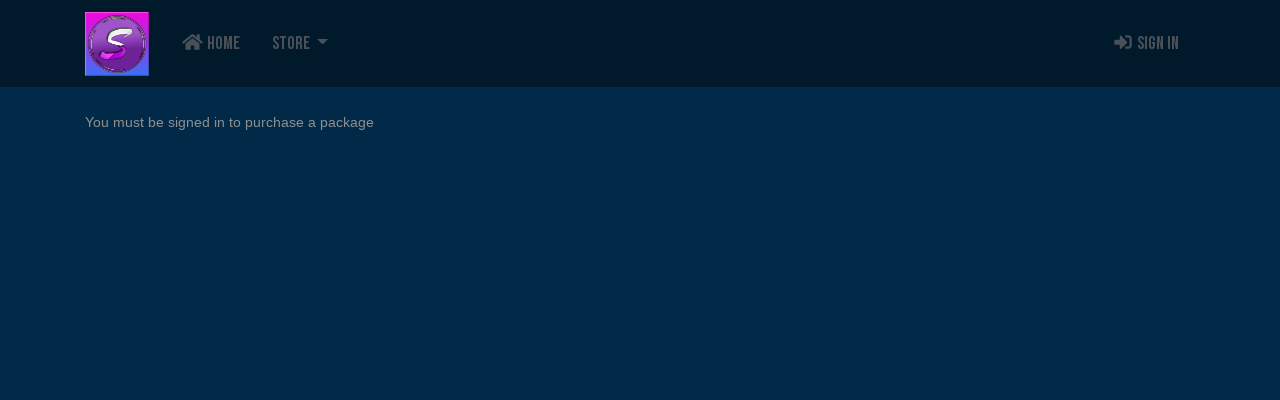

--- FILE ---
content_type: text/html; charset=UTF-8
request_url: http://donate.smithtainment.com/store.php?page=purchase&type=pkg&pid=90
body_size: 1235
content:

<!DOCTYPE html>

<html lang="en" dir="ltr">
	<head>
		<!-- Include required CSS and scripts -->
		<meta charset="utf-8">
		<title>Smithtainment Gaming Donations - Choose payment gateway</title>
		<meta http-equiv="content-type" value="text/html; charset=UTF-8" />
		<meta name="viewport" content="width=device-width, initial-scale=1">

		<link href="https://fonts.googleapis.com/css?family=Open+Sans:400,300,600,700" rel="stylesheet" type="text/css" />
		<link rel="icon" href="favicon.ico" type="image/x-icon"/>

		<link rel="stylesheet" type="text/css" href="compiled/css/site.css">

		<link rel="stylesheet" type="text/css" href="themes/neutron-esque/style.css">
        <script src="compiled/js/essential.js"></script>

		<script type="text/javascript">
					</script>

      	</head>

	<body>
			
		
        
				<div class="wrap">
		
		<nav class="navbar navbar-inverse navbar-expand-lg " role="navigation">
			<div class="container">            <div class="navbar-header d-flex justify-content-between justify-content-md-start align-items-center">
                

                <div class="ml-auto ml-md-0">
                    <button class="navbar-toggler" type="button" data-toggle="collapse" data-target="#navbarSupportedContent" aria-controls="navbarSupportedContent" aria-expanded="false" aria-label="Toggle navigation">
                        <i class="fas fa-bars fa-fw text-white"></i>
                    </button>

                                            <a class="navbar-brand" href="."><img src="https://i.imgur.com/KcgXwvr.jpg" width="64px" height="64px"/></a>
                                    </div>
            </div>

            <div class="collapse navbar-collapse" id="navbarSupportedContent">
                <ul class="nav flex-column flex-md-row">
                    <li class="nav-item ">
                        <a class="nav-link" href=".">
                            <i class="fas fa-home fa-fw"></i> Home                        </a>
                    </li>
                                        <li class="nav-item dropdown
																								">
                        <a href="#" class="nav-link dropdown-toggle" data-toggle="dropdown" role="button" aria-expanded="false">
                            Store                        </a>
                        <ul class="dropdown-menu" role="menu">
                            <li class="">
                                <a class="dropdown-item" href="store.php?page=server">
                                    <i class="fas fa-shopping-cart pr-1 fa-fw"></i>
                                    Store                                </a>
                            </li>
                            
                                                    </ul>
                    </li>

                    
                                    </ul>

                <ul class="nav ml-auto flex-column flex-md-row">
                                                                <li class="nav-item"><a class="nav-link" href="https://steamcommunity.com/openid/login?openid.ns=http%3A%2F%2Fspecs.openid.net%2Fauth%2F2.0&amp;openid.mode=checkid_setup&amp;openid.return_to=http%3A%2F%2Fdonate.smithtainment.com%2Fstore.php&amp;openid.realm=http%3A%2F%2Fdonate.smithtainment.com&amp;openid.identity=http%3A%2F%2Fspecs.openid.net%2Fauth%2F2.0%2Fidentifier_select&amp;openid.claimed_id=http%3A%2F%2Fspecs.openid.net%2Fauth%2F2.0%2Fidentifier_select"><i class="fas fa-sign-in-alt fa-fw"></i> Sign in</a></li>                                    </ul>
                            </div>
			</div>		</nav>

<div class="content">
    <div class="container">
        <div class="row">
            <div class="col">
                You must be signed in to purchase a package

--- FILE ---
content_type: text/css
request_url: http://donate.smithtainment.com/themes/neutron-esque/style.css
body_size: 1290
content:
	/* 
		Theme:  
		Prometheus Version: 1.6 
		*/
	.navbar-inverse{background-color: rgb(0,25,43)  !important;}.navbar-inverse .navbar-nav > li > a{color: rgb(255,255,255)  !important;}.navbar-inverse .navbar-nav > .active > a, .navbar-inverse .navbar-nav > .active > a:hover, .navbar-inverse .navbar-nav > .active > a:focus, .navbar-inverse .navbar-nav > li > a:hover, .navbar-inverse .navbar-nav > li > a:focus{background-color: rgb(0,42,71)  !important;}.navbar-inverse .navbar-nav > .active > a, .navbar-inverse .navbar-nav > .active > a:hover, .navbar-inverse .navbar-nav > .active > a:focus, .navbar-inverse .navbar-nav > li > a:hover, .navbar-inverse .navbar-nav > li > a:focus{color: rgb(255,255,255)  !important;}.navbar-inverse .navbar-nav > .active > a{background-color: rgb(0,42,71)  !important;}.navbar-inverse .navbar-nav > .active > a{color: rgb(255,255,255)  !important;}body, .wrap{background-color: rgb(0,42,71)  !important;}body{color: rgb(255,255,255)  !important;}hr{border-color: rgb(0,92,158)  !important;}a{color: rgb(255,255,255)  !important;}a:hover, a:focus{color: rgb(0,89,153)  !important;}h1, .header{color: rgb(250,250,250)  !important;}h2{color: rgb(255,255,255)  !important;}h3{color: rgb(255,255,255)  !important;}h6{color: rgb(0,140,255)  !important;}.bs-callout{background-color: rgb(0,34,59)  !important;}.bs-callout{color: rgb(255,255,255)  !important;}.bs-callout-success{border-left-color: rgb(28,140,0)  !important;}.bs-callout-danger{border-left-color: rgb(194,27,27)  !important;}.bs-callout-info{border-left-color: rgb(0,97,166)  !important;}.pagination li a{background-color: rgb(0,57,97)  !important;}.pagination li a{color: rgb(255,255,255)  !important;}.pagination li a:hover, .pagination li a:focus{background-color: rgb(0,149,255)  !important;}.pagination li a:hover, .pagination li a:focus{color: rgb(255,255,255)  !important;}.pagination > .active > a, .pagination > .active > a:hover, .pagination > .active > a:focus{background-color: rgb(0,39,66)  !important;}.pagination > .active > a, .pagination > .active > a:hover, .pagination > .active > a:focus{color: rgb(255,255,255)  !important;}.srv-label{background-color: rgb(0,149,255)  !important;}a .srv-label{color: rgb(255,255,255)  !important;}.srv-box:hover{background-color: rgb(0,49,84)  !important;}.srv-box:hover .fa{color: rgb(255,255,255)  !important;}.options, .dashboard-widget-small-box, .panel-body, .stat-box, #sortable li{background-color: rgb(0,55,94)  !important;}.options, .dashboard-widget-small-box, .panel-body, .panel-body .panel-inner, .stat-box{color: rgb(153,153,153)  !important;}.panel-body > .panel-header, .stat-box-header{background-color: rgb(0,58,99)  !important;}.panel-body > .panel-header, .stat-box-header{color: rgb(255,255,255)  !important;}.dashboard-widget-small-box{border-color: rgb(0,34,59)  !important;}.dashboard-widget-small-box .element{color: rgb(0,34,59)  !important;}.dashboard-widget-small-box i, #sortable li i{color: rgb(0,34,59)  !important;}.dashboard-widget-small-box .caption{color: rgb(255,255,255)  !important;}.form-control{background-color: rgb(0,49,84)  !important;}.form-control{color: rgb(140,140,140)  !important;}.form-control:focus{border-color: rgb(0,79,135)  !important;}.icheckbox_line-red, .iradio_line-red{background: rgb(17,79,122)  !important;}.icheckbox_line-red, .iradio_line-red{color: rgb(255,255,255)  !important;}.icheckbox_line-red.checked, .iradio_line-red.checked{border-color: rgb(0,149,255)  !important;}.icheckbox_line-red, .iradio_line-red{border-color: rgb(255,0,0)  !important;}.btn-prom{background-color: rgb(0,51,87)  !important;}.btn-prom{color: rgb(255,255,255)  !important;}.btn-prom:hover, .btn-prom:focus{background-color: rgb(0,42,71)  !important;}.btn-prom:hover, .btn-prom:focus{color: rgb(255,255,255)  !important;}.dropdown-menu{background-color: rgb(0,68,117)  !important;}.dropdown-menu{color: rgb(255,255,255)  !important;}.dropdown-menu > li > a:hover, .dropdown-menu > li > a:focus{background-color: rgb(41,104,148)  !important;}.dropdown-menu > li > a:hover, .dropdown-menu > li > a:focus{color: rgb(255,255,255)  !important;}.dropdown-menu > .active > a, .dropdown-menu > .active > a:hover, .dropdown-menu > .active > a:focus{background-color: rgb(0,30,51)  !important;}.dropdown-menu > .active > a, .dropdown-menu > .active > a:hover, .dropdown-menu > .active > a:focus{color: rgb(255,255,255)  !important;}.table-striped thead{background-color: rgb(0,22,38)  !important;}.table-striped thead{color: rgb(0,149,255)  !important;}.table-striped > tbody > tr:nth-of-type(odd){background-color: rgb(0,52,89)  !important;}.table-striped > tbody > tr:nth-of-type(odd){color: rgb(255,255,255)  !important;}.table{color: rgb(79,182,255)  !important;}.main-menu-box, .version-marker{background-color: rgb(0,25,43)  !important;}.main-menu-box ul li{color: rgb(255,255,255)  !important;}.main-menu-box ul li:hover{background-color: rgb(0,25,60)  !important;}.main-menu-box ul li.active{background-color: rgb(0,25,60)  !important;}.main-menu-box ul li.active{color: rgb(255,255,255)  !important;}.version-marker{color: rgb(135,135,135)  !important;}.main-menu-box .sub-menu{background-color: rgb(0,15,36)  !important;}.main-menu-box ul.sub-menu .submenu-header{color: rgb(0,149,255)  !important;}.content-page-top{background-color: rgb(0,25,43)  !important;}.content-page-top > span{color: rgb(255,255,255)  !important;}.content-page-top > span > i{color: rgb(255,255,255)  !important;}.content-page-top:after{border-color: rgb(0,25,43) transparent transparent !important;}.dashboard-nav, .dashboard-nav a{background-color: rgb(0,83,143)  !important;}.dashboard-nav a{color: rgb(255,255,255)  !important;}.dashboard-nav a:hover, .dashboard-nav a:focus{background-color: rgb(0,49,84)  !important;}.dashboard-nav a:hover, .dashboard-nav a:focus{color: rgb(255,255,255)  !important;}.dashboard-nav a.active{background-color: rgb(0,74,128)  !important;}.dashboard-nav a.active{color: rgb(255,255,255)  !important;}.pkg-step{background-color: rgb(0,42,71)  !important;}.pkg-step{color: rgb(201,201,201)  !important;}.modal-content{background-color: rgb(0,48,82)  !important;}.modal-content{color: rgb(255,255,255)  !important;}.modal-header{background-color: rgb(0,24,41)  !important;}.modal-header{color: rgb(199,189,0)  !important;}.modal-footer{background-color: rgb(0,24,41)  !important;}.credits{background-color: rgb(0,25,43)  !important;}.credits{color: rgb(255,255,255)  !important;}.banner{background-color: rgb(0,37,64)  !important;}.footer{background-color: rgb(0,28,48)  !important;}.footer{color: rgb(255,255,255)  !important;}.version{color: rgb(0,106,181)  !important;}.darker-box, .info-box{background-color: rgb(0,57,97)  !important;}.categoryLink{background-color: rgb(0,98,168)  !important;}.categoryLink{color: rgb(255,255,255)  !important;}.categoryLink:hover{color: rgb(179,179,179)  !important;}.buy-btn{background-color: rgb(0,92,158)  !important;}.buy-btn{color: rgb(255,255,255)  !important;}.buy-btn{border-color: rgb(0,92,158)  !important;}.buy-btn:hover, .buy-btn:focus{background-color: rgb(0,49,84)  !important;}.buy-btn:hover, .buy-btn:focus{color: rgb(181,181,181)  !important;}.buy-btn:hover{border-color: rgb(0,49,84)  !important;}.store-box, .store-box-upper span, .store-box-upper li{border-color: rgb(0,55,94)  !important;}.store-box-upper span{color: rgb(189,189,0)  !important;}.store-box-header{background-color: rgb(0,22,38)  !important;}.store-box-header{color: rgb(99,0,0)  !important;}.credit-content{border-color: rgb(0,46,79)  !important;}.credit-content{color: rgb(201,168,0)  !important;}.credit-content span{color: rgb(128,128,128)  !important;}.ticket-header{background-color: rgb(0,52,89)  !important;}.ticket-header{color: rgb(255,255,255)  !important;}